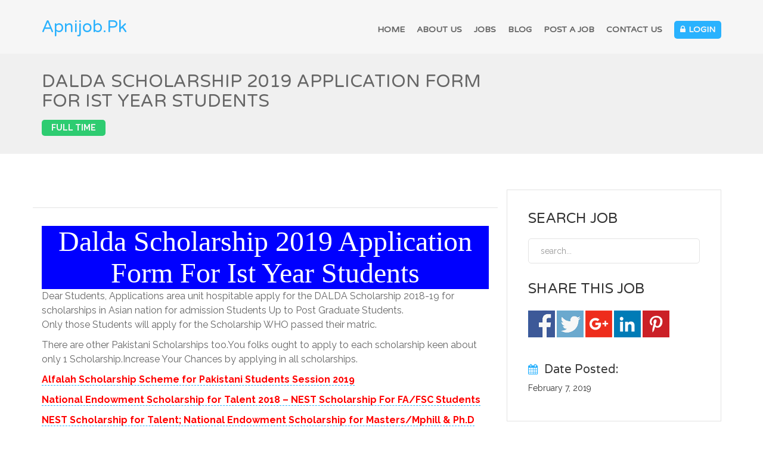

--- FILE ---
content_type: text/html; charset=UTF-8
request_url: https://apnijob.pk/jobs/dalda-scholarship-2019-application-form-ist-year-students/
body_size: 21627
content:
<!DOCTYPE html>
<html lang="en-US">
<head>
	<meta name="fo-verify" content="142e68e8-e079-45fe-8de6-bbea435c1d22">
    <meta charset="UTF-8">
    <!-- Mobile viewport optimized -->
    <meta http-equiv="X-UA-Compatible" content="IE=edge">
    <meta name="viewport" content="width=device-width, initial-scale=1.0,maximum-scale=1.0, user-scalable=no">
    <link rel="shortcut icon" href="https://apnijob.pk/wp-content/themes/fjip/images/favicon.png" type="image/x-icon">
    <link rel="apple-touch-icon-precomposed" href="https://apnijob.pk/wp-content/themes/fjip/images/apple-touch-icon.png">
    <!-- Google Fonts -->
    <link href="https://fonts.googleapis.com/css?family=Raleway:300,400,400i,700,800|Varela+Round" rel="stylesheet">
    <!-- CSS links -->
    <link rel="stylesheet" type="text/css" href="https://apnijob.pk/wp-content/themes/fjip/css/bootstrap.min.css">
    <link rel="stylesheet" type="text/css" href="https://apnijob.pk/wp-content/themes/fjip/css/font-awesome.min.css">
    <link rel="stylesheet" type="text/css" href="https://apnijob.pk/wp-content/themes/fjip/css/owl.carousel.min.css">
    <link rel="stylesheet" type="text/css" href="https://apnijob.pk/wp-content/themes/fjip/css/style.css">
    <link rel="stylesheet" type="text/css" href="https://apnijob.pk/wp-content/themes/fjip/style.css">
    <link rel="stylesheet" type="text/css" href="https://apnijob.pk/wp-content/themes/fjip/css/responsive.css">
    <!-- HTML5 shim and Respond.js for IE8 support of HTML5 elements and media queries -->
    <!-- WARNING: Respond.js doesn't work if you view the page via file:// -->
    <!--[if lt IE 9]>
    <script src="https://apnijob.pk/wp-content/themes/fjip/js/html5shiv.min.js"></script>
    <script src="https://apnijob.pk/wp-content/themes/fjip/js/respond.min.js"></script>
    <![endif]-->
    <title>Dalda Scholarship 2019 Application Form For Ist Year Students &#8211; Apnijob.Pk</title>
<meta name='robots' content='max-image-preview:large' />
<link rel="alternate" type="application/rss+xml" title="Apnijob.Pk &raquo; Feed" href="https://apnijob.pk/feed/" />
<link rel="alternate" type="application/rss+xml" title="Apnijob.Pk &raquo; Comments Feed" href="https://apnijob.pk/comments/feed/" />
<script type="text/javascript">
window._wpemojiSettings = {"baseUrl":"https:\/\/s.w.org\/images\/core\/emoji\/14.0.0\/72x72\/","ext":".png","svgUrl":"https:\/\/s.w.org\/images\/core\/emoji\/14.0.0\/svg\/","svgExt":".svg","source":{"concatemoji":"https:\/\/apnijob.pk\/wp-includes\/js\/wp-emoji-release.min.js?ver=6.2.8"}};
/*! This file is auto-generated */
!function(e,a,t){var n,r,o,i=a.createElement("canvas"),p=i.getContext&&i.getContext("2d");function s(e,t){p.clearRect(0,0,i.width,i.height),p.fillText(e,0,0);e=i.toDataURL();return p.clearRect(0,0,i.width,i.height),p.fillText(t,0,0),e===i.toDataURL()}function c(e){var t=a.createElement("script");t.src=e,t.defer=t.type="text/javascript",a.getElementsByTagName("head")[0].appendChild(t)}for(o=Array("flag","emoji"),t.supports={everything:!0,everythingExceptFlag:!0},r=0;r<o.length;r++)t.supports[o[r]]=function(e){if(p&&p.fillText)switch(p.textBaseline="top",p.font="600 32px Arial",e){case"flag":return s("\ud83c\udff3\ufe0f\u200d\u26a7\ufe0f","\ud83c\udff3\ufe0f\u200b\u26a7\ufe0f")?!1:!s("\ud83c\uddfa\ud83c\uddf3","\ud83c\uddfa\u200b\ud83c\uddf3")&&!s("\ud83c\udff4\udb40\udc67\udb40\udc62\udb40\udc65\udb40\udc6e\udb40\udc67\udb40\udc7f","\ud83c\udff4\u200b\udb40\udc67\u200b\udb40\udc62\u200b\udb40\udc65\u200b\udb40\udc6e\u200b\udb40\udc67\u200b\udb40\udc7f");case"emoji":return!s("\ud83e\udef1\ud83c\udffb\u200d\ud83e\udef2\ud83c\udfff","\ud83e\udef1\ud83c\udffb\u200b\ud83e\udef2\ud83c\udfff")}return!1}(o[r]),t.supports.everything=t.supports.everything&&t.supports[o[r]],"flag"!==o[r]&&(t.supports.everythingExceptFlag=t.supports.everythingExceptFlag&&t.supports[o[r]]);t.supports.everythingExceptFlag=t.supports.everythingExceptFlag&&!t.supports.flag,t.DOMReady=!1,t.readyCallback=function(){t.DOMReady=!0},t.supports.everything||(n=function(){t.readyCallback()},a.addEventListener?(a.addEventListener("DOMContentLoaded",n,!1),e.addEventListener("load",n,!1)):(e.attachEvent("onload",n),a.attachEvent("onreadystatechange",function(){"complete"===a.readyState&&t.readyCallback()})),(e=t.source||{}).concatemoji?c(e.concatemoji):e.wpemoji&&e.twemoji&&(c(e.twemoji),c(e.wpemoji)))}(window,document,window._wpemojiSettings);
</script>
<style type="text/css">
img.wp-smiley,
img.emoji {
	display: inline !important;
	border: none !important;
	box-shadow: none !important;
	height: 1em !important;
	width: 1em !important;
	margin: 0 0.07em !important;
	vertical-align: -0.1em !important;
	background: none !important;
	padding: 0 !important;
}
</style>
	<link rel='stylesheet' id='wp-block-library-css' href='https://apnijob.pk/wp-includes/css/dist/block-library/style.min.css?ver=6.2.8' type='text/css' media='all' />
<link rel='stylesheet' id='classic-theme-styles-css' href='https://apnijob.pk/wp-includes/css/classic-themes.min.css?ver=6.2.8' type='text/css' media='all' />
<style id='global-styles-inline-css' type='text/css'>
body{--wp--preset--color--black: #000000;--wp--preset--color--cyan-bluish-gray: #abb8c3;--wp--preset--color--white: #ffffff;--wp--preset--color--pale-pink: #f78da7;--wp--preset--color--vivid-red: #cf2e2e;--wp--preset--color--luminous-vivid-orange: #ff6900;--wp--preset--color--luminous-vivid-amber: #fcb900;--wp--preset--color--light-green-cyan: #7bdcb5;--wp--preset--color--vivid-green-cyan: #00d084;--wp--preset--color--pale-cyan-blue: #8ed1fc;--wp--preset--color--vivid-cyan-blue: #0693e3;--wp--preset--color--vivid-purple: #9b51e0;--wp--preset--gradient--vivid-cyan-blue-to-vivid-purple: linear-gradient(135deg,rgba(6,147,227,1) 0%,rgb(155,81,224) 100%);--wp--preset--gradient--light-green-cyan-to-vivid-green-cyan: linear-gradient(135deg,rgb(122,220,180) 0%,rgb(0,208,130) 100%);--wp--preset--gradient--luminous-vivid-amber-to-luminous-vivid-orange: linear-gradient(135deg,rgba(252,185,0,1) 0%,rgba(255,105,0,1) 100%);--wp--preset--gradient--luminous-vivid-orange-to-vivid-red: linear-gradient(135deg,rgba(255,105,0,1) 0%,rgb(207,46,46) 100%);--wp--preset--gradient--very-light-gray-to-cyan-bluish-gray: linear-gradient(135deg,rgb(238,238,238) 0%,rgb(169,184,195) 100%);--wp--preset--gradient--cool-to-warm-spectrum: linear-gradient(135deg,rgb(74,234,220) 0%,rgb(151,120,209) 20%,rgb(207,42,186) 40%,rgb(238,44,130) 60%,rgb(251,105,98) 80%,rgb(254,248,76) 100%);--wp--preset--gradient--blush-light-purple: linear-gradient(135deg,rgb(255,206,236) 0%,rgb(152,150,240) 100%);--wp--preset--gradient--blush-bordeaux: linear-gradient(135deg,rgb(254,205,165) 0%,rgb(254,45,45) 50%,rgb(107,0,62) 100%);--wp--preset--gradient--luminous-dusk: linear-gradient(135deg,rgb(255,203,112) 0%,rgb(199,81,192) 50%,rgb(65,88,208) 100%);--wp--preset--gradient--pale-ocean: linear-gradient(135deg,rgb(255,245,203) 0%,rgb(182,227,212) 50%,rgb(51,167,181) 100%);--wp--preset--gradient--electric-grass: linear-gradient(135deg,rgb(202,248,128) 0%,rgb(113,206,126) 100%);--wp--preset--gradient--midnight: linear-gradient(135deg,rgb(2,3,129) 0%,rgb(40,116,252) 100%);--wp--preset--duotone--dark-grayscale: url('#wp-duotone-dark-grayscale');--wp--preset--duotone--grayscale: url('#wp-duotone-grayscale');--wp--preset--duotone--purple-yellow: url('#wp-duotone-purple-yellow');--wp--preset--duotone--blue-red: url('#wp-duotone-blue-red');--wp--preset--duotone--midnight: url('#wp-duotone-midnight');--wp--preset--duotone--magenta-yellow: url('#wp-duotone-magenta-yellow');--wp--preset--duotone--purple-green: url('#wp-duotone-purple-green');--wp--preset--duotone--blue-orange: url('#wp-duotone-blue-orange');--wp--preset--font-size--small: 13px;--wp--preset--font-size--medium: 20px;--wp--preset--font-size--large: 36px;--wp--preset--font-size--x-large: 42px;--wp--preset--spacing--20: 0.44rem;--wp--preset--spacing--30: 0.67rem;--wp--preset--spacing--40: 1rem;--wp--preset--spacing--50: 1.5rem;--wp--preset--spacing--60: 2.25rem;--wp--preset--spacing--70: 3.38rem;--wp--preset--spacing--80: 5.06rem;--wp--preset--shadow--natural: 6px 6px 9px rgba(0, 0, 0, 0.2);--wp--preset--shadow--deep: 12px 12px 50px rgba(0, 0, 0, 0.4);--wp--preset--shadow--sharp: 6px 6px 0px rgba(0, 0, 0, 0.2);--wp--preset--shadow--outlined: 6px 6px 0px -3px rgba(255, 255, 255, 1), 6px 6px rgba(0, 0, 0, 1);--wp--preset--shadow--crisp: 6px 6px 0px rgba(0, 0, 0, 1);}:where(.is-layout-flex){gap: 0.5em;}body .is-layout-flow > .alignleft{float: left;margin-inline-start: 0;margin-inline-end: 2em;}body .is-layout-flow > .alignright{float: right;margin-inline-start: 2em;margin-inline-end: 0;}body .is-layout-flow > .aligncenter{margin-left: auto !important;margin-right: auto !important;}body .is-layout-constrained > .alignleft{float: left;margin-inline-start: 0;margin-inline-end: 2em;}body .is-layout-constrained > .alignright{float: right;margin-inline-start: 2em;margin-inline-end: 0;}body .is-layout-constrained > .aligncenter{margin-left: auto !important;margin-right: auto !important;}body .is-layout-constrained > :where(:not(.alignleft):not(.alignright):not(.alignfull)){max-width: var(--wp--style--global--content-size);margin-left: auto !important;margin-right: auto !important;}body .is-layout-constrained > .alignwide{max-width: var(--wp--style--global--wide-size);}body .is-layout-flex{display: flex;}body .is-layout-flex{flex-wrap: wrap;align-items: center;}body .is-layout-flex > *{margin: 0;}:where(.wp-block-columns.is-layout-flex){gap: 2em;}.has-black-color{color: var(--wp--preset--color--black) !important;}.has-cyan-bluish-gray-color{color: var(--wp--preset--color--cyan-bluish-gray) !important;}.has-white-color{color: var(--wp--preset--color--white) !important;}.has-pale-pink-color{color: var(--wp--preset--color--pale-pink) !important;}.has-vivid-red-color{color: var(--wp--preset--color--vivid-red) !important;}.has-luminous-vivid-orange-color{color: var(--wp--preset--color--luminous-vivid-orange) !important;}.has-luminous-vivid-amber-color{color: var(--wp--preset--color--luminous-vivid-amber) !important;}.has-light-green-cyan-color{color: var(--wp--preset--color--light-green-cyan) !important;}.has-vivid-green-cyan-color{color: var(--wp--preset--color--vivid-green-cyan) !important;}.has-pale-cyan-blue-color{color: var(--wp--preset--color--pale-cyan-blue) !important;}.has-vivid-cyan-blue-color{color: var(--wp--preset--color--vivid-cyan-blue) !important;}.has-vivid-purple-color{color: var(--wp--preset--color--vivid-purple) !important;}.has-black-background-color{background-color: var(--wp--preset--color--black) !important;}.has-cyan-bluish-gray-background-color{background-color: var(--wp--preset--color--cyan-bluish-gray) !important;}.has-white-background-color{background-color: var(--wp--preset--color--white) !important;}.has-pale-pink-background-color{background-color: var(--wp--preset--color--pale-pink) !important;}.has-vivid-red-background-color{background-color: var(--wp--preset--color--vivid-red) !important;}.has-luminous-vivid-orange-background-color{background-color: var(--wp--preset--color--luminous-vivid-orange) !important;}.has-luminous-vivid-amber-background-color{background-color: var(--wp--preset--color--luminous-vivid-amber) !important;}.has-light-green-cyan-background-color{background-color: var(--wp--preset--color--light-green-cyan) !important;}.has-vivid-green-cyan-background-color{background-color: var(--wp--preset--color--vivid-green-cyan) !important;}.has-pale-cyan-blue-background-color{background-color: var(--wp--preset--color--pale-cyan-blue) !important;}.has-vivid-cyan-blue-background-color{background-color: var(--wp--preset--color--vivid-cyan-blue) !important;}.has-vivid-purple-background-color{background-color: var(--wp--preset--color--vivid-purple) !important;}.has-black-border-color{border-color: var(--wp--preset--color--black) !important;}.has-cyan-bluish-gray-border-color{border-color: var(--wp--preset--color--cyan-bluish-gray) !important;}.has-white-border-color{border-color: var(--wp--preset--color--white) !important;}.has-pale-pink-border-color{border-color: var(--wp--preset--color--pale-pink) !important;}.has-vivid-red-border-color{border-color: var(--wp--preset--color--vivid-red) !important;}.has-luminous-vivid-orange-border-color{border-color: var(--wp--preset--color--luminous-vivid-orange) !important;}.has-luminous-vivid-amber-border-color{border-color: var(--wp--preset--color--luminous-vivid-amber) !important;}.has-light-green-cyan-border-color{border-color: var(--wp--preset--color--light-green-cyan) !important;}.has-vivid-green-cyan-border-color{border-color: var(--wp--preset--color--vivid-green-cyan) !important;}.has-pale-cyan-blue-border-color{border-color: var(--wp--preset--color--pale-cyan-blue) !important;}.has-vivid-cyan-blue-border-color{border-color: var(--wp--preset--color--vivid-cyan-blue) !important;}.has-vivid-purple-border-color{border-color: var(--wp--preset--color--vivid-purple) !important;}.has-vivid-cyan-blue-to-vivid-purple-gradient-background{background: var(--wp--preset--gradient--vivid-cyan-blue-to-vivid-purple) !important;}.has-light-green-cyan-to-vivid-green-cyan-gradient-background{background: var(--wp--preset--gradient--light-green-cyan-to-vivid-green-cyan) !important;}.has-luminous-vivid-amber-to-luminous-vivid-orange-gradient-background{background: var(--wp--preset--gradient--luminous-vivid-amber-to-luminous-vivid-orange) !important;}.has-luminous-vivid-orange-to-vivid-red-gradient-background{background: var(--wp--preset--gradient--luminous-vivid-orange-to-vivid-red) !important;}.has-very-light-gray-to-cyan-bluish-gray-gradient-background{background: var(--wp--preset--gradient--very-light-gray-to-cyan-bluish-gray) !important;}.has-cool-to-warm-spectrum-gradient-background{background: var(--wp--preset--gradient--cool-to-warm-spectrum) !important;}.has-blush-light-purple-gradient-background{background: var(--wp--preset--gradient--blush-light-purple) !important;}.has-blush-bordeaux-gradient-background{background: var(--wp--preset--gradient--blush-bordeaux) !important;}.has-luminous-dusk-gradient-background{background: var(--wp--preset--gradient--luminous-dusk) !important;}.has-pale-ocean-gradient-background{background: var(--wp--preset--gradient--pale-ocean) !important;}.has-electric-grass-gradient-background{background: var(--wp--preset--gradient--electric-grass) !important;}.has-midnight-gradient-background{background: var(--wp--preset--gradient--midnight) !important;}.has-small-font-size{font-size: var(--wp--preset--font-size--small) !important;}.has-medium-font-size{font-size: var(--wp--preset--font-size--medium) !important;}.has-large-font-size{font-size: var(--wp--preset--font-size--large) !important;}.has-x-large-font-size{font-size: var(--wp--preset--font-size--x-large) !important;}
.wp-block-navigation a:where(:not(.wp-element-button)){color: inherit;}
:where(.wp-block-columns.is-layout-flex){gap: 2em;}
.wp-block-pullquote{font-size: 1.5em;line-height: 1.6;}
</style>
<link rel='stylesheet' id='contact-form-7-css' href='https://apnijob.pk/wp-content/plugins/contact-form-7/includes/css/styles.css?ver=5.7.4' type='text/css' media='all' />
<link rel='stylesheet' id='linkpreview-css' href='https://apnijob.pk/wp-content/plugins/jet/css/style.css?ver=6.2.8' type='text/css' media='all' />
<link rel='stylesheet' id='recent-posts-widget-with-thumbnails-public-style-css' href='https://apnijob.pk/wp-content/plugins/recent-posts-widget-with-thumbnails/public.css?ver=7.1.1' type='text/css' media='all' />
<link rel='stylesheet' id='forget-about-shortcode-buttons-css' href='https://apnijob.pk/wp-content/plugins/forget-about-shortcode-buttons/public/css/button-styles.css?ver=2.1.3' type='text/css' media='all' />
<link rel='stylesheet' id='wp-social-sharing-css' href='https://apnijob.pk/wp-content/plugins/wp-social-sharing/static/socialshare.css?ver=1.6' type='text/css' media='all' />
<link rel='stylesheet' id='wppb_stylesheet-css' href='https://apnijob.pk/wp-content/plugins/profile-builder/assets/css/style-front-end.css?ver=3.9.2' type='text/css' media='all' />
<link rel="https://api.w.org/" href="https://apnijob.pk/wp-json/" /><link rel="EditURI" type="application/rsd+xml" title="RSD" href="https://apnijob.pk/xmlrpc.php?rsd" />
<link rel="wlwmanifest" type="application/wlwmanifest+xml" href="https://apnijob.pk/wp-includes/wlwmanifest.xml" />
<meta name="generator" content="WordPress 6.2.8" />
<link rel="canonical" href="https://apnijob.pk/jobs/dalda-scholarship-2019-application-form-ist-year-students/" />
<link rel='shortlink' href='https://apnijob.pk/?p=5541' />
<link rel="alternate" type="application/json+oembed" href="https://apnijob.pk/wp-json/oembed/1.0/embed?url=https%3A%2F%2Fapnijob.pk%2Fjobs%2Fdalda-scholarship-2019-application-form-ist-year-students%2F" />
<link rel="alternate" type="text/xml+oembed" href="https://apnijob.pk/wp-json/oembed/1.0/embed?url=https%3A%2F%2Fapnijob.pk%2Fjobs%2Fdalda-scholarship-2019-application-form-ist-year-students%2F&#038;format=xml" />
	<script type="text/javascript" >
	jQuery(document).ready(function($) {
		jQuery('[data-button="LinkPreview"]').tooltipster({
			contentAsHTML: true,
			content: '<img src="https://apnijob.pk/wp-content/plugins/jet/images/loading.gif" class="lp-loading">',
			theme: 'tooltipster-shadow',
			position: 'bottom',
			maxWidth: 400,
			functionBefore: function(origin, continueTooltip) {
				continueTooltip();
				var link_href=$(this).data('link')
				if (origin.data('ajax') !== 'cached') {
					jQuery.ajax({
						type: 'POST',
						url: 'https://apnijob.pk/wp-admin/admin-ajax.php',
						data: {
							action 	: 'linkpreview',
							link	: link_href
						},
						success: function(data) {
							origin.tooltipster('content', data).data('ajax', 'cached');
						}
					});
				}
			}
		});
	});
	</script> 
	<script type="text/javascript">var daim_ajax_url = "https://apnijob.pk/wp-admin/admin-ajax.php";var daim_nonce = "37e6e4cf03";</script><!-- Global site tag (gtag.js) - Google Analytics -->
<script async src="https://www.googletagmanager.com/gtag/js?id=UA-98630539-1"></script>
<script>
  window.dataLayer = window.dataLayer || [];
  function gtag(){dataLayer.push(arguments);}
  gtag('js', new Date());

  gtag('config', 'UA-98630539-1');
</script>
<meta name="google-site-verification" content="6DUMBrSTo1dKrUooB_Wwu0mTTpRE-3iYbl7HqRqxS0w" />



<script async src="//pagead2.googlesyndication.com/pagead/js/adsbygoogle.js"></script><link rel="icon" href="https://apnijob.pk/wp-content/uploads/2017/12/cropped-lOGO.1jpg-32x32.png" sizes="32x32" />
<link rel="icon" href="https://apnijob.pk/wp-content/uploads/2017/12/cropped-lOGO.1jpg-192x192.png" sizes="192x192" />
<link rel="apple-touch-icon" href="https://apnijob.pk/wp-content/uploads/2017/12/cropped-lOGO.1jpg-180x180.png" />
<meta name="msapplication-TileImage" content="https://apnijob.pk/wp-content/uploads/2017/12/cropped-lOGO.1jpg-270x270.png" />
</head>
<body class="jobs-template-default single single-jobs postid-5541" data-directory="https://apnijob.pk/wp-content/themes/fjip">

<!-- =============== Start of Header 1 Navigation =============== -->
<header class="header1">
    <nav class="navbar navbar-default navbar-static-top fluid_header centered">
        <div class="container">
            <!-- Logo -->
            <div class="col-md-3 col-sm-6 col-xs-8 nopadding">
                <a class="navbar-brand nomargin" href="https://apnijob.pk/">
                    <h4>Apnijob.Pk</h4>
                </a>
                <!-- INSERT YOUR LOGO HERE -->
            </div>

            <!-- ======== Start of Main Menu ======== -->
            <div class="col-md-9 col-sm-6 col-xs-4 nopadding">
                <div class="navbar-header page-scroll">
                    <button type="button" class="navbar-toggle toggle-menu menu-right push-body" data-toggle="collapse" data-target="#main-nav" aria-expanded="false">
                        <span class="sr-only">Toggle navigation</span>
                        <span class="icon-bar"></span>
                        <span class="icon-bar"></span>
                        <span class="icon-bar"></span>
                    </button>
                </div>

                <!-- Start of Main Nav -->
                <div class="collapse navbar-collapse cbp-spmenu cbp-spmenu-vertical cbp-spmenu-right" id="main-nav">
                    <ul class="nav navbar-nav pull-right">
						                        <!-- Mobile Menu Title -->
                        <li class="mobile-title">
                            <h4>Main menu</h4></li>

                        <li id="menu-item-147" class="menu-item menu-item-type-post_type menu-item-object-page menu-item-home menu-item-147"><a href="https://apnijob.pk/">Home</a></li>
<li id="menu-item-148" class="menu-item menu-item-type-post_type menu-item-object-page menu-item-148"><a href="https://apnijob.pk/about-us/">About Us</a></li>
<li id="menu-item-152" class="menu-item menu-item-type-custom menu-item-object-custom menu-item-152"><a href="https://apnijob.pk/jobs/">Jobs</a></li>
<li id="menu-item-4372" class="menu-item menu-item-type-taxonomy menu-item-object-category menu-item-4372"><a href="https://apnijob.pk/category/blog/">Blog</a></li>
<li id="menu-item-150" class="menu-item menu-item-type-post_type menu-item-object-page menu-item-150"><a href="https://apnijob.pk/post-a-job/">Post a Job</a></li>
<li id="menu-item-149" class="menu-item menu-item-type-post_type menu-item-object-page menu-item-149"><a href="https://apnijob.pk/contact-us/">Contact Us</a></li>
                        <li class="menu-item login-btn">
                        	                            	<a href="https://apnijob.pk/login/"><i class="fa fa-lock"></i>Login</a>
                                                    	
                        </li>
                    </ul>
                </div>
                <!-- End of Main Nav -->
            </div>
            <!-- ======== End of Main Menu ======== -->

        </div>
    </nav>
</header>
<!-- =============== End of Header 1 Navigation =============== -->

<section class="job-header ptb30">
    <div class="container">
        <!-- Start of Row -->
        <div class="row">
            <div class="col-md-8 col-xs-12">
                <h3>Dalda Scholarship 2019 Application Form For Ist Year Students</h3>
                                <button class="btn btn-green btn-small btn-effect mt15">Full Time</button>
            </div>
            <div class="col-md-4 col-xs-12 clearfix ta-right">
            	            </div>
        </div>
        <!-- End of Row -->
    </div>
</section>
<section class="ptb80" id="job-page" style="padding-top:60px;">
    <div class="container">
        <!-- Start of Row -->
        <div class="row">
        	            <!-- ===== Start of Job Details ===== -->
            <div class="col-md-8 col-xs-12">
                <!-- Start of Company Info -->
                <div class="row company-info">
                                        <!-- Job Company Info -->
                                    </div>
                <!-- End of Company Info -->
                <!-- Start of Job Details -->
                <div class="row job-details mt_40">
                    <div class="col-md-12">
                        <!-- Div wrapper -->
                        <!DOCTYPE html PUBLIC "-//W3C//DTD HTML 4.0 Transitional//EN" "http://www.w3.org/TR/REC-html40/loose.dtd">
<html><body><h1 style="color: #ffffff; background-color: #0000ff; text-align: center;"><span style="font-size: 36pt; font-family: 'Times New Roman', Times;">Dalda Scholarship 2019 Application Form For Ist Year Students</span></h1>
<p>Dear Students, Applications area unit hospitable apply for the DALDA Scholarship 2018-19 for scholarships in Asian nation for admission Students Up to Post Graduate Students.<br>
Only those Students will apply for the Scholarship WHO passed their matric.</p>
<p>There are other Pakistani Scholarships too.You folks ought to apply to each scholarship keen about only 1 Scholarship.Increase Your Chances by applying in all scholarships.</p>
<p><a href="https://apnijob.pk" data-link="https://apnijob.pk" data-button="LinkPreview" id="1"><strong><span style="color: #ff0000;">Alfalah Scholarship Scheme for Pakistani Students Session 2019</span></strong></a></p>
<p><a href="https://apnijob.pk" data-link="https://apnijob.pk" data-button="LinkPreview" id="2"><strong><span style="color: #ff0000;">National Endowment Scholarship for Talent 2018 – NEST Scholarship For FA/FSC Students</span></strong></a></p>
<p><a href="https://apnijob.pk" data-link="https://apnijob.pk" data-button="LinkPreview" id="3"><strong><span style="color: #ff0000;">NEST Scholarship for Talent; National Endowment Scholarship for Masters/Mphill & Ph.D</span></strong></a></p>
<p><img decoding="async" class="alignnone wp-image-5543 zoooom" src="https://apnijob.pk/wp-content/uploads/2019/02/DALDA-Scholarship-2019-19-for-1st-Year-Students-in-Pakistan-300x138.png" alt="DALDA-Scholarship-2019-19-for-1st-Year-Students-in-Pakistan" width="713" height="328" srcset="https://apnijob.pk/wp-content/uploads/2019/02/DALDA-Scholarship-2019-19-for-1st-Year-Students-in-Pakistan-300x138.png 300w, https://apnijob.pk/wp-content/uploads/2019/02/DALDA-Scholarship-2019-19-for-1st-Year-Students-in-Pakistan.png 640w" sizes="(max-width: 713px) 100vw, 713px"></p>
<p>For Your easiness i have wrote all the information. So, You can Read Carefully.<br>
DALDA Foundation Scholarship is inviting Candidates from everywhere Asian nation WHO desires to continue their studies once matric. They can get scholarship from first Year, 2d Year & Up to Post Graduate.</p>
<p>You can transfer the shape Given below at the tip of the post, otherwise you may get the forms from any Asian nation Board of Intermediate .</p>
<p><strong><span style="font-size: 24px; color: #0000ff;">DALDA Scholarship 2019 Details</span></strong></p>
<p>Students WHO are becoming associate degree education in Government faculties will Apply for this Scholarship.</p>
<p>Students WHO are becoming FREE education privately faculties will Apply for this Scholarship.</p>
<p>Students WHO area unit in first Year, they are eligible for Scholarship.</p>
<p><strong><span style="font-size: 24px; color: #0000ff;">Eligibility Criteria</span></strong></p>
<p>Students WHO area unit in first Year of Pre Engineering, Pre Medical, General Science, Arts, Commerce, Home Economics, DAE, ICS they can apply for the Scholarship.</p>
<p><span style="color: #0000ff;"><strong><span style="font-size: 24px;">Students ought to be Asian nationi voters & from everywhere Pakistan will apply.</span></strong></span></p>
<p>Age Should not be More than 17 Years.<br>
Students should have their Matric Results.<br>
The student can be from Any Board.<br>
How to Apply for DALDA Scholarship 2018<br>
You can transfer the appliance type From DALDA web site.<br>
The Link of the appliance type is additionally given below.</p>
<p>You can transfer the shape, fill the form, attach the necessary documents & Email Your form at daldascholarships@yahoo.com</p>
<p>For More information, You can call at 03138894447<br>
You can conjointly get the appliance Forms from any Board & then you’ll fill  & Send Your form through traveler at P.O.</p>
<p><strong><span style="color: #ff0000; font-size: 20px;">BOX NO. 17654 Gulshan e Iqbal Near NIPA, Karachi.</span></strong></p>
<p>Also, Check APWA geographic region advantage Scholarship 2019– All Asian nation ladies Association</p>
<p>Download DALDA Scholarship 2019 Form given below.</p>
<h3 style="text-align: center;"><a href="http://www.dalda.foundation/images/posters/form.pdf"><span style="font-size: 32px; color: #ff0000;"><strong>DALDA Scholarship FORM</strong></span></a></h3>
<p> </p>
</body></html>
                                                						
                        <!-- Div wrapper -->
                                                    <div class="_feature-img mt40">
                                <img width="640" height="295" src="https://apnijob.pk/wp-content/uploads/2019/02/DALDA-Scholarship-2019-19-for-1st-Year-Students-in-Pakistan.png" class="attachment-post-thumbnail size-post-thumbnail wp-post-image" alt="DALDA-Scholarship-2019-19-for-1st-Year-Students-in-Pakistan" decoding="async" loading="lazy" srcset="https://apnijob.pk/wp-content/uploads/2019/02/DALDA-Scholarship-2019-19-for-1st-Year-Students-in-Pakistan.png 640w, https://apnijob.pk/wp-content/uploads/2019/02/DALDA-Scholarship-2019-19-for-1st-Year-Students-in-Pakistan-300x138.png 300w" sizes="(max-width: 640px) 100vw, 640px" />                            </div>
                                            </div>
                </div>
                <!-- End of Job Details -->
            </div>
            <!-- ===== End of Job Details ===== -->
            <!-- ===== Start of Job Sidebar ===== -->
            <div class="col-md-4 col-xs-12">
                <!-- Start of Job Sidebar -->
                <div class="job-sidebar">
                	<h4 class="uppercase">Search job</h4>
                	<div class="mb30 mt20">
                    	<form role="search" method="get" class="search-form" action="https://apnijob.pk/">
	<input type="text" class="form-control" value="" name="s" placeholder="search...">
			<input type="hidden" name="post_type" value="jobs">
	</form>                    </div>
                    <h4 class="uppercase">share this job</h4>
                    <!-- Start of Social Media ul -->
                    <div class="mt20">
                        		<div class="social-sharing ss-social-sharing">
				        <a onclick="return ss_plugin_loadpopup_js(this);" rel="external nofollow" class="ss-button-facebook" href="http://www.facebook.com/sharer/sharer.php?u=https%3A%2F%2Fapnijob.pk%2Fjobs%2Fdalda-scholarship-2019-application-form-ist-year-students%2F" target="_blank" >Share on Facebook</a><a onclick="return ss_plugin_loadpopup_js(this);" rel="external nofollow" class="ss-button-twitter" href="http://twitter.com/intent/tweet/?text=Dalda+Scholarship+2019+Application+Form+For+Ist+Year+Students&url=https%3A%2F%2Fapnijob.pk%2Fjobs%2Fdalda-scholarship-2019-application-form-ist-year-students%2F" target="_blank">Share on Twitter </a><a onclick="return ss_plugin_loadpopup_js(this);" rel="external nofollow" class="ss-button-googleplus" href="https://plus.google.com/share?url=https%3A%2F%2Fapnijob.pk%2Fjobs%2Fdalda-scholarship-2019-application-form-ist-year-students%2F" target="_blank" >Share on Google+</a><a onclick="return ss_plugin_loadpopup_js(this);" rel="external nofollow" class="ss-button-linkedin" href="http://www.linkedin.com/shareArticle?mini=true&url=https%3A%2F%2Fapnijob.pk%2Fjobs%2Fdalda-scholarship-2019-application-form-ist-year-students%2F&title=Dalda+Scholarship+2019+Application+Form+For+Ist+Year+Students" target="_blank" >Share on Linkedin</a><a onclick="return ss_plugin_loadpopup_js(this);" rel="external nofollow" class="ss-button-pinterest" href="http://pinterest.com/pin/create/button/?url=https%3A%2F%2Fapnijob.pk%2Fjobs%2Fdalda-scholarship-2019-application-form-ist-year-students%2F&media=https%3A%2F%2Fapnijob.pk%2Fwp-content%2Fuploads%2F2019%2F02%2FDALDA-Scholarship-2019-19-for-1st-Year-Students-in-Pakistan-300x138.png&description=Dalda+Scholarship+2019+Application+Form+For+Ist+Year+Students" target="_blank" >Share on Pinterest</a>	        	    </div>
	                        </div>
                    <!-- End of Social Media ul -->
                    <ul class="job-overview nopadding mt40">
                        <li>
                            <h5><i class="fa fa-calendar"></i> Date Posted:</h5>
                            <span>February 7, 2019</span>
                        </li>
                                            </ul>
                                    </div>
                <!-- Start of Job Sidebar -->
				
            </div>
            <!-- ===== End of Job Sidebar ===== -->
        </div>
        <!-- End of Row -->
        <!-- Start of Row -->
        <div class="row mt80">
            <div class="col-md-12">
                <h2 class="capitalize pb40">related jobs</h2>
                                <!-- Start of Owl Slider -->
                <div class="owl-carousel related-jobs">
                                            <div class="item">
                            <a href="https://apnijob.pk/jobs/kpogcl-jobs-khyber-pakhtunkhwa-oil-gas-company-limited-hiring-staff/">
                                <h5>KPOGCL Jobs Khyber Pakhtunkhwa Oil &#038; Gas Company Limited hiring staff</h5>
                            </a>
                            <a href="https://apnijob.pk/jobs/kpogcl-jobs-khyber-pakhtunkhwa-oil-gas-company-limited-hiring-staff/" class="btn btn-green btn-small btn-effect mt15">Full Time</a>
                                                    </div>
                                            <div class="item">
                            <a href="https://apnijob.pk/jobs/pharmacist-jobs-herbal-laboratory-jobs-lahore/">
                                <h5>Pharmacist Jobs &#8211; Herbal Laboratory Jobs in in Lahore</h5>
                            </a>
                            <a href="https://apnijob.pk/jobs/pharmacist-jobs-herbal-laboratory-jobs-lahore/" class="btn btn-green btn-small btn-effect mt15">Full Time</a>
                                                    </div>
                                            <div class="item">
                            <a href="https://apnijob.pk/jobs/accounts-manager-jobs-pharmaceutical-company-hiring-for-headoffice/">
                                <h5>Accounts Manager Jobs &#8211; Pharmaceutical company hiring for Headoffice</h5>
                            </a>
                            <a href="https://apnijob.pk/jobs/accounts-manager-jobs-pharmaceutical-company-hiring-for-headoffice/" class="btn btn-green btn-small btn-effect mt15">Full Time</a>
                                                    </div>
                                            <div class="item">
                            <a href="https://apnijob.pk/jobs/university-balochistan-quetta-jobs-2018/">
                                <h5>University of Balochistan Quetta Jobs 2018</h5>
                            </a>
                            <a href="https://apnijob.pk/jobs/university-balochistan-quetta-jobs-2018/" class="btn btn-green btn-small btn-effect mt15">Full Time</a>
                                                    </div>
                                            <div class="item">
                            <a href="https://apnijob.pk/jobs/jobs-lahore-visigma-apparel-network-hiring-staff/">
                                <h5>Jobs in Lahore &#8211; VISigma Apparel Network hiring Staff</h5>
                            </a>
                            <a href="https://apnijob.pk/jobs/jobs-lahore-visigma-apparel-network-hiring-staff/" class="btn btn-green btn-small btn-effect mt15">Full Time</a>
                                                    </div>
                                            <div class="item">
                            <a href="https://apnijob.pk/jobs/azad-kashmir-small-industries-corporation-muzaffarabad-jobs-2018/">
                                <h5>Azad Kashmir Small Industries Corporation Muzaffarabad Jobs 2018</h5>
                            </a>
                            <a href="https://apnijob.pk/jobs/azad-kashmir-small-industries-corporation-muzaffarabad-jobs-2018/" class="btn btn-green btn-small btn-effect mt15">Full Time</a>
                                                            <h5 class="pt40 pb10"><i class="fa fa-money"></i> Salary:</h5>
                                <h5>40,000 to 200,000</h5>
                                                    </div>
                                            <div class="item">
                            <a href="https://apnijob.pk/jobs/pakistan-ordnance-factories-pof-board-wah-cantt-jobs-2018/">
                                <h5>Pakistan Ordnance Factories POF Board Wah Cantt Jobs 2018</h5>
                            </a>
                            <a href="https://apnijob.pk/jobs/pakistan-ordnance-factories-pof-board-wah-cantt-jobs-2018/" class="btn btn-green btn-small btn-effect mt15">Full Time</a>
                                                    </div>
                                            <div class="item">
                            <a href="https://apnijob.pk/jobs/the-university-of-lahore-jobs-2018/">
                                <h5>The University of Lahore Jobs 2018</h5>
                            </a>
                            <a href="https://apnijob.pk/jobs/the-university-of-lahore-jobs-2018/" class="btn btn-green btn-small btn-effect mt15">Full Time</a>
                                                    </div>
                                            <div class="item">
                            <a href="https://apnijob.pk/jobs/national-logistics-cell-nlc-jobs-application-form-download/">
                                <h5>National Logistics Cell NLC Jobs Application Form Download</h5>
                            </a>
                            <a href="https://apnijob.pk/jobs/national-logistics-cell-nlc-jobs-application-form-download/" class="btn btn-green btn-small btn-effect mt15">Full Time</a>
                                                    </div>
                                            <div class="item">
                            <a href="https://apnijob.pk/jobs/federal-government-jobs-educational-institutions-kharian-cantt-jobs-2018/">
                                <h5>Federal Government Jobs Educational Institutions Kharian Cantt Jobs 2018</h5>
                            </a>
                            <a href="https://apnijob.pk/jobs/federal-government-jobs-educational-institutions-kharian-cantt-jobs-2018/" class="btn btn-green btn-small btn-effect mt15">Full Time</a>
                                                    </div>
                                    </div>
                <!-- End of Owl Slider -->
            </div>
        </div>
        <!-- End of Row -->
    </div>
</section>
<section class="get-started ptb40">
    <div class="container">
        <div class="row">
                            <div class="col-md-10 col-sm-9 col-xs-12">
                    <h3 class="text-white">For getting dream job the most important factor is CV design</h3>
                </div>
                            <div class="col-md-2 col-sm-3 col-xs-12">
                    <a href="https://apnijob.pk/jobs/design-cv-getting-job-quickly/" target="_blank" class="btn btn-purple btn-effect">Learn More</a>
                </div>
                    </div>
    </div>
</section>
<!-- =============== Start of Footer 1 =============== -->
<footer class="footer1">
    <!-- ===== Start of Footer Information & Links Section ===== -->
    <div class="footer-info ptb80">
        <div class="container">
            <!-- 1st Footer Column -->
            <div class="col-md-4 footer-about">
                <!-- Your Logo Here -->
                <h3>Apnijob.Pk</h3>
                <!-- Small Description -->
                <p>We provide Jobs from all major Newspapers (i.e. Jang, Nawai-e-waqat, Express, Dawn, The News etc.) and other direct sources. The basic reason behind this is to provide valuable Jobs at one place to all Job seekers. As people have no time to read all newspapers and find suitable Job for them.</p>            </div>
            <!-- 2nd Footer Column -->
            <div class="col-md-4 footer-links">
                                    <h3>Useful Links</h3>
                                <!-- Links -->
                <ul class="nopadding">
                    <li id="menu-item-155" class="menu-item menu-item-type-post_type menu-item-object-page menu-item-home menu-item-155"><a href="https://apnijob.pk/"><i class="fa fa-angle-double-right"></i>Home</a></li>
<li id="menu-item-154" class="menu-item menu-item-type-post_type menu-item-object-page menu-item-154"><a href="https://apnijob.pk/job-category/"><i class="fa fa-angle-double-right"></i>Job Categories</a></li>
<li id="menu-item-157" class="menu-item menu-item-type-post_type menu-item-object-page menu-item-157"><a href="https://apnijob.pk/register/"><i class="fa fa-angle-double-right"></i>Register</a></li>
<li id="menu-item-156" class="menu-item menu-item-type-post_type menu-item-object-page menu-item-156"><a href="https://apnijob.pk/recover-password/"><i class="fa fa-angle-double-right"></i>Recover Password</a></li>
<li id="menu-item-158" class="menu-item menu-item-type-post_type menu-item-object-page menu-item-158"><a href="https://apnijob.pk/contact-us/"><i class="fa fa-angle-double-right"></i>Contact Us</a></li>
                </ul>
            </div>
            <!-- 4th Footer Column -->
            <div class="col-md-4 footer-newsletter">
                                    <h3>Newsletter</h3>
                <p>Subscribe here for latest jobs alerts. Accounts, finance, supply chain and for all other jobs please subscribe to newsletter</p>                <!-- Subscribe Form -->
                <div class="form-inline mailchimp mtb30">
                    [mailpoet_form id="1"]                </div>
            </div>
        </div>
    </div>
    <!-- ===== End of Footer Information & Links Section ===== -->
            <!-- ===== Start of Footer Copyright Section ===== -->
        <div class="copyright ptb20">
            <div class="container">
                <div class="col-md-12 text-center">
                    <span>Copyright © <a href="#">Apnijob.Pk</a>. All Rights Reserved</span>
                </div>
            </div>
        </div>
        <!-- ===== End of Footer Copyright Section ===== -->
    </footer>
<!-- =============== End of Footer 1 =============== -->
<!-- ===== Start of Back to Top Button ===== -->
<a href="#" class="back-top"><i class="fa fa-chevron-up"></i></a>
<!-- ===== End of Back to Top Button ===== -->
<!-- ===== All Javascript at the bottom of the page for faster page loading ===== -->
<script src="https://apnijob.pk/wp-content/themes/fjip/js/jquery-3.1.1.min.js"></script>
<script src="https://apnijob.pk/wp-content/themes/fjip/js/bootstrap.min.js"></script>
<script src="https://apnijob.pk/wp-content/themes/fjip/js/bootstrap-select.min.js"></script>
<script src="https://apnijob.pk/wp-content/themes/fjip/js/swiper.min.js"></script>
<script src="https://apnijob.pk/wp-content/themes/fjip/js/jquery.inview.min.js"></script>
<script src="https://apnijob.pk/wp-content/themes/fjip/js/jquery.magnific-popup.min.js"></script>
<script src="https://apnijob.pk/wp-content/themes/fjip/js/jquery-ui.min.js"></script>
<script src="https://apnijob.pk/wp-content/themes/fjip/js/owl.carousel.min.js"></script>
<script src="https://apnijob.pk/wp-content/themes/fjip/js/tinymce/tinymce.min.js"></script>
<script src="https://apnijob.pk/wp-content/themes/fjip/js/custom.js"></script>
<link rel='stylesheet' id='tooltipster-css' href='https://apnijob.pk/wp-content/plugins/jet/js/tooltipster/css/tooltipster.css?ver=6.2.8' type='text/css' media='all' />
<link rel='stylesheet' id='tooltipster-shadow-css' href='https://apnijob.pk/wp-content/plugins/jet/js/tooltipster/css/themes/tooltipster-shadow.css?ver=6.2.8' type='text/css' media='all' />
<link rel='stylesheet' id='pms-dc-style-front-end-css' href='https://apnijob.pk/wp-content/plugins/paid-member-subscriptions/includes/features/discount-codes/assets/css/style-front-end.css?ver=6.2.8' type='text/css' media='all' />
<link rel='stylesheet' id='pms-style-front-end-css' href='https://apnijob.pk/wp-content/plugins/paid-member-subscriptions/assets/css/style-front-end.css?ver=2.8.7' type='text/css' media='all' />
<script type='text/javascript' src='https://apnijob.pk/wp-content/plugins/contact-form-7/includes/swv/js/index.js?ver=5.7.4' id='swv-js'></script>
<script type='text/javascript' id='contact-form-7-js-extra'>
/* <![CDATA[ */
var wpcf7 = {"api":{"root":"https:\/\/apnijob.pk\/wp-json\/","namespace":"contact-form-7\/v1"}};
/* ]]> */
</script>
<script type='text/javascript' src='https://apnijob.pk/wp-content/plugins/contact-form-7/includes/js/index.js?ver=5.7.4' id='contact-form-7-js'></script>
<script type='text/javascript' src='https://apnijob.pk/wp-content/plugins/interlinks-manager/public/assets/js/track-internal-links.js?ver=1.18' id='daim-track-internal-links-js'></script>
<script type='text/javascript' src='https://apnijob.pk/wp-content/plugins/wp-social-sharing/static/socialshare.js?ver=1.6' id='wp-social-sharing-js'></script>
<script type='text/javascript' src='https://apnijob.pk/wp-includes/js/jquery/jquery.min.js?ver=3.6.4' id='jquery-core-js'></script>
<script type='text/javascript' src='https://apnijob.pk/wp-includes/js/jquery/jquery-migrate.min.js?ver=3.4.0' id='jquery-migrate-js'></script>
<script type='text/javascript' src='https://apnijob.pk/wp-content/plugins/jet/js/tooltipster/js/jquery.tooltipster.min.js?ver=v3.3.0' id='tooltipster-js'></script>
<script type='text/javascript' id='pms-frontend-discount-code-js-js-extra'>
/* <![CDATA[ */
var pms_discount_object = {"ajax_url":"https:\/\/apnijob.pk\/wp-admin\/admin-ajax.php","discounted_subscriptions":"{}"};
/* ]]> */
</script>
<script type='text/javascript' src='https://apnijob.pk/wp-content/plugins/paid-member-subscriptions/includes/features/discount-codes/assets/js/frontend-discount-code.js?ver=2.8.7' id='pms-frontend-discount-code-js-js'></script>
<script type='text/javascript' id='pms-front-end-js-extra'>
/* <![CDATA[ */
var pmsGdpr = {"delete_url":"https:\/\/apnijob.pk?pms_user=0&pms_action=pms_delete_user&pms_nonce=85ab2b83bb","delete_text":"Type DELETE to confirm deleting your account and all data associated with it:","delete_error_text":"You did not type DELETE. Try again!"};
var PMS_States = {"HK":{"HONG KONG":"Hong Kong Island","KOWLOON":"Kowloon","NEW TERRITORIES":"New Territories"},"ID":{"AC":"Daerah Istimewa Aceh","SU":"Sumatera Utara","SB":"Sumatera Barat","RI":"Riau","KR":"Kepulauan Riau","JA":"Jambi","SS":"Sumatera Selatan","BB":"Bangka Belitung","BE":"Bengkulu","LA":"Lampung","JK":"DKI Jakarta","JB":"Jawa Barat","BT":"Banten","JT":"Jawa Tengah","JI":"Jawa Timur","YO":"Daerah Istimewa Yogyakarta","BA":"Bali","NB":"Nusa Tenggara Barat","NT":"Nusa Tenggara Timur","KB":"Kalimantan Barat","KT":"Kalimantan Tengah","KI":"Kalimantan Timur","KS":"Kalimantan Selatan","KU":"Kalimantan Utara","SA":"Sulawesi Utara","ST":"Sulawesi Tengah","SG":"Sulawesi Tenggara","SR":"Sulawesi Barat","SN":"Sulawesi Selatan","GO":"Gorontalo","MA":"Maluku","MU":"Maluku Utara","PA":"Papua","PB":"Papua Barat"},"NZ":{"NL":"Northland","AK":"Auckland","WA":"Waikato","BP":"Bay of Plenty","TK":"Taranaki","GI":"Gisborne","HB":"Hawke&rsquo;s Bay","MW":"Manawatu-Wanganui","WE":"Wellington","NS":"Nelson","MB":"Marlborough","TM":"Tasman","WC":"West Coast","CT":"Canterbury","OT":"Otago","SL":"Southland"},"HU":{"BK":"B\u00e1cs-Kiskun","BE":"B\u00e9k\u00e9s","BA":"Baranya","BZ":"Borsod-Aba\u00faj-Zempl\u00e9n","BU":"Budapest","CS":"Csongr\u00e1d","FE":"Fej\u00e9r","GS":"Gy\u0151r-Moson-Sopron","HB":"Hajd\u00fa-Bihar","HE":"Heves","JN":"J\u00e1sz-Nagykun-Szolnok","KE":"Kom\u00e1rom-Esztergom","NO":"N\u00f3gr\u00e1d","PE":"Pest","SO":"Somogy","SZ":"Szabolcs-Szatm\u00e1r-Bereg","TO":"Tolna","VA":"Vas","VE":"Veszpr\u00e9m","ZA":"Zala"},"AR":{"C":"Ciudad Aut&oacute;noma de Buenos Aires","B":"Buenos Aires","K":"Catamarca","H":"Chaco","U":"Chubut","X":"C&oacute;rdoba","W":"Corrientes","E":"Entre R&iacute;os","P":"Formosa","Y":"Jujuy","L":"La Pampa","F":"La Rioja","M":"Mendoza","N":"Misiones","Q":"Neuqu&eacute;n","R":"R&iacute;o Negro","A":"Salta","J":"San Juan","D":"San Luis","Z":"Santa Cruz","S":"Santa Fe","G":"Santiago del Estero","V":"Tierra del Fuego","T":"Tucum&aacute;n"},"BR":{"AC":"Acre","AL":"Alagoas","AP":"Amap&aacute;","AM":"Amazonas","BA":"Bahia","CE":"Cear&aacute;","DF":"Distrito Federal","ES":"Esp&iacute;rito Santo","GO":"Goi&aacute;s","MA":"Maranh&atilde;o","MT":"Mato Grosso","MS":"Mato Grosso do Sul","MG":"Minas Gerais","PA":"Par&aacute;","PB":"Para&iacute;ba","PR":"Paran&aacute;","PE":"Pernambuco","PI":"Piau&iacute;","RJ":"Rio de Janeiro","RN":"Rio Grande do Norte","RS":"Rio Grande do Sul","RO":"Rond&ocirc;nia","RR":"Roraima","SC":"Santa Catarina","SP":"S&atilde;o Paulo","SE":"Sergipe","TO":"Tocantins"},"RO":{"AB":"Alba","AR":"Arad","AG":"Arge&#537;","BC":"Bac&#259;u","BH":"Bihor","BN":"Bistri&#539;a-N&#259;s&#259;ud","BT":"Boto&#537;ani","BR":"Br&#259;ila","BV":"Bra&#537;ov","B":"Bucure&#537;ti","BZ":"Buz&#259;u","CL":"C&#259;l&#259;ra&#537;i","CS":"Cara&#537;-Severin","CJ":"Cluj","CT":"Constan&#539;a","CV":"Covasna","DB":"D&acirc;mbovi&#539;a","DJ":"Dolj","GL":"Gala&#539;i","GR":"Giurgiu","GJ":"Gorj","HR":"Harghita","HD":"Hunedoara","IL":"Ialomi&#539;a","IS":"Ia&#537;i","IF":"Ilfov","MM":"Maramure&#537;","MH":"Mehedin&#539;i","MS":"Mure&#537;","NT":"Neam&#539;","OT":"Olt","PH":"Prahova","SJ":"S&#259;laj","SM":"Satu Mare","SB":"Sibiu","SV":"Suceava","TR":"Teleorman","TM":"Timi&#537;","TL":"Tulcea","VL":"V&acirc;lcea","VS":"Vaslui","VN":"Vrancea"},"AU":{"ACT":"Australian Capital Territory","NSW":"New South Wales","NT":"Northern Territory","QLD":"Queensland","SA":"South Australia","TAS":"Tasmania","VIC":"Victoria","WA":"Western Australia"},"US":{"AL":"Alabama","AK":"Alaska","AZ":"Arizona","AR":"Arkansas","CA":"California","CO":"Colorado","CT":"Connecticut","DE":"Delaware","DC":"District Of Columbia","FL":"Florida","GA":"Georgia","HI":"Hawaii","ID":"Idaho","IL":"Illinois","IN":"Indiana","IA":"Iowa","KS":"Kansas","KY":"Kentucky","LA":"Louisiana","ME":"Maine","MD":"Maryland","MA":"Massachusetts","MI":"Michigan","MN":"Minnesota","MS":"Mississippi","MO":"Missouri","MT":"Montana","NE":"Nebraska","NV":"Nevada","NH":"New Hampshire","NJ":"New Jersey","NM":"New Mexico","NY":"New York","NC":"North Carolina","ND":"North Dakota","OH":"Ohio","OK":"Oklahoma","OR":"Oregon","PA":"Pennsylvania","RI":"Rhode Island","SC":"South Carolina","SD":"South Dakota","TN":"Tennessee","TX":"Texas","UT":"Utah","VT":"Vermont","VA":"Virginia","WA":"Washington","WV":"West Virginia","WI":"Wisconsin","WY":"Wyoming","AA":"Armed Forces (AA)","AE":"Armed Forces (AE)","AP":"Armed Forces (AP)","AS":"American Samoa","GU":"Guam","MP":"Northern Mariana Islands","PR":"Puerto Rico","UM":"US Minor Outlying Islands","VI":"US Virgin Islands"},"BG":{"BG-01":"Blagoevgrad","BG-02":"Burgas","BG-08":"Dobrich","BG-07":"Gabrovo","BG-26":"Haskovo","BG-09":"Kardzhali","BG-10":"Kyustendil","BG-11":"Lovech","BG-12":"Montana","BG-13":"Pazardzhik","BG-14":"Pernik","BG-15":"Pleven","BG-16":"Plovdiv","BG-17":"Razgrad","BG-18":"Ruse","BG-27":"Shumen","BG-19":"Silistra","BG-20":"Sliven","BG-21":"Smolyan","BG-23":"Sofia","BG-22":"Sofia-Grad","BG-24":"Stara Zagora","BG-25":"Targovishte","BG-03":"Varna","BG-04":"Veliko Tarnovo","BG-05":"Vidin","BG-06":"Vratsa","BG-28":"Yambol"},"CA":{"AB":"Alberta","BC":"British Columbia","MB":"Manitoba","NB":"New Brunswick","NL":"Newfoundland and Labrador","NT":"Northwest Territories","NS":"Nova Scotia","NU":"Nunavut","ON":"Ontario","PE":"Prince Edward Island","QC":"Quebec","SK":"Saskatchewan","YT":"Yukon Territory"},"PE":{"CAL":"El Callao","LMA":"Municipalidad Metropolitana de Lima","AMA":"Amazonas","ANC":"Ancash","APU":"Apur&iacute;mac","ARE":"Arequipa","AYA":"Ayacucho","CAJ":"Cajamarca","CUS":"Cusco","HUV":"Huancavelica","HUC":"Hu&aacute;nuco","ICA":"Ica","JUN":"Jun&iacute;n","LAL":"La Libertad","LAM":"Lambayeque","LIM":"Lima","LOR":"Loreto","MDD":"Madre de Dios","MOQ":"Moquegua","PAS":"Pasco","PIU":"Piura","PUN":"Puno","SAM":"San Mart&iacute;n","TAC":"Tacna","TUM":"Tumbes","UCA":"Ucayali"},"CN":{"CN1":"Yunnan \/ &#20113;&#21335;","CN2":"Beijing \/ &#21271;&#20140;","CN3":"Tianjin \/ &#22825;&#27941;","CN4":"Hebei \/ &#27827;&#21271;","CN5":"Shanxi \/ &#23665;&#35199;","CN6":"Inner Mongolia \/ &#20839;&#33945;&#21476;","CN7":"Liaoning \/ &#36797;&#23425;","CN8":"Jilin \/ &#21513;&#26519;","CN9":"Heilongjiang \/ &#40657;&#40857;&#27743;","CN10":"Shanghai \/ &#19978;&#28023;","CN11":"Jiangsu \/ &#27743;&#33487;","CN12":"Zhejiang \/ &#27993;&#27743;","CN13":"Anhui \/ &#23433;&#24509;","CN14":"Fujian \/ &#31119;&#24314;","CN15":"Jiangxi \/ &#27743;&#35199;","CN16":"Shandong \/ &#23665;&#19996;","CN17":"Henan \/ &#27827;&#21335;","CN18":"Hubei \/ &#28246;&#21271;","CN19":"Hunan \/ &#28246;&#21335;","CN20":"Guangdong \/ &#24191;&#19996;","CN21":"Guangxi Zhuang \/ &#24191;&#35199;&#22766;&#26063;","CN22":"Hainan \/ &#28023;&#21335;","CN23":"Chongqing \/ &#37325;&#24198;","CN24":"Sichuan \/ &#22235;&#24029;","CN25":"Guizhou \/ &#36149;&#24030;","CN26":"Shaanxi \/ &#38485;&#35199;","CN27":"Gansu \/ &#29976;&#32899;","CN28":"Qinghai \/ &#38738;&#28023;","CN29":"Ningxia Hui \/ &#23425;&#22799;","CN30":"Macau \/ &#28595;&#38376;","CN31":"Tibet \/ &#35199;&#34255;","CN32":"Xinjiang \/ &#26032;&#30086;"},"PH":{"ABR":"Abra","AGN":"Agusan del Norte","AGS":"Agusan del Sur","AKL":"Aklan","ALB":"Albay","ANT":"Antique","APA":"Apayao","AUR":"Aurora","BAS":"Basilan","BAN":"Bataan","BTN":"Batanes","BTG":"Batangas","BEN":"Benguet","BIL":"Biliran","BOH":"Bohol","BUK":"Bukidnon","BUL":"Bulacan","CAG":"Cagayan","CAN":"Camarines Norte","CAS":"Camarines Sur","CAM":"Camiguin","CAP":"Capiz","CAT":"Catanduanes","CAV":"Cavite","CEB":"Cebu","COM":"Compostela Valley","NCO":"Cotabato","DAV":"Davao del Norte","DAS":"Davao del Sur","DAC":"Davao Occidental","DAO":"Davao Oriental","DIN":"Dinagat Islands","EAS":"Eastern Samar","GUI":"Guimaras","IFU":"Ifugao","ILN":"Ilocos Norte","ILS":"Ilocos Sur","ILI":"Iloilo","ISA":"Isabela","KAL":"Kalinga","LUN":"La Union","LAG":"Laguna","LAN":"Lanao del Norte","LAS":"Lanao del Sur","LEY":"Leyte","MAG":"Maguindanao","MAD":"Marinduque","MAS":"Masbate","MSC":"Misamis Occidental","MSR":"Misamis Oriental","MOU":"Mountain Province","NEC":"Negros Occidental","NER":"Negros Oriental","NSA":"Northern Samar","NUE":"Nueva Ecija","NUV":"Nueva Vizcaya","MDC":"Occidental Mindoro","MDR":"Oriental Mindoro","PLW":"Palawan","PAM":"Pampanga","PAN":"Pangasinan","QUE":"Quezon","QUI":"Quirino","RIZ":"Rizal","ROM":"Romblon","WSA":"Samar","SAR":"Sarangani","SIQ":"Siquijor","SOR":"Sorsogon","SCO":"South Cotabato","SLE":"Southern Leyte","SUK":"Sultan Kudarat","SLU":"Sulu","SUN":"Surigao del Norte","SUR":"Surigao del Sur","TAR":"Tarlac","TAW":"Tawi-Tawi","ZMB":"Zambales","ZAN":"Zamboanga del Norte","ZAS":"Zamboanga del Sur","ZSI":"Zamboanga Sibugay","00":"Metro Manila"},"MY":{"JHR":"Johor","KDH":"Kedah","KTN":"Kelantan","MLK":"Melaka","NSN":"Negeri Sembilan","PHG":"Pahang","PRK":"Perak","PLS":"Perlis","PNG":"Pulau Pinang","SBH":"Sabah","SWK":"Sarawak","SGR":"Selangor","TRG":"Terengganu","KUL":"W.P. Kuala Lumpur","LBN":"W.P. Labuan","PJY":"W.P. Putrajaya"},"MX":{"Distrito Federal":"Distrito Federal","Jalisco":"Jalisco","Nuevo Leon":"Nuevo Le\u00f3n","Aguascalientes":"Aguascalientes","Baja California":"Baja California","Baja California Sur":"Baja California Sur","Campeche":"Campeche","Chiapas":"Chiapas","Chihuahua":"Chihuahua","Coahuila":"Coahuila","Colima":"Colima","Durango":"Durango","Guanajuato":"Guanajuato","Guerrero":"Guerrero","Hidalgo":"Hidalgo","Estado de Mexico":"Edo. de M\u00e9xico","Michoacan":"Michoac\u00e1n","Morelos":"Morelos","Nayarit":"Nayarit","Oaxaca":"Oaxaca","Puebla":"Puebla","Queretaro":"Quer\u00e9taro","Quintana Roo":"Quintana Roo","San Luis Potosi":"San Luis Potos\u00ed","Sinaloa":"Sinaloa","Sonora":"Sonora","Tabasco":"Tabasco","Tamaulipas":"Tamaulipas","Tlaxcala":"Tlaxcala","Veracruz":"Veracruz","Yucatan":"Yucat\u00e1n","Zacatecas":"Zacatecas"},"IE":{"CW":"Carlow","CN":"Cavan","CE":"Clare","CO":"Cork","DL":"Donegal","D":"Dublin","G":"Galway","KY":"Kerry","KE":"Kildare","KK":"Kilkenny","LS":"Laois","LM":"Leitrim","LK":"Limerick","LD":"Longford","LH":"Louth","MO":"Mayo","MH":"Meath","MN":"Monaghan","OY":"Offaly","RN":"Roscommon","SO":"Sligo","TA":"Tipperary","WD":"Waterford","WH":"Westmeath","WX":"Wexford","WW":"Wicklow"},"IN":{"AP":"Andhra Pradesh","AR":"Arunachal Pradesh","AS":"Assam","BR":"Bihar","CT":"Chhattisgarh","GA":"Goa","GJ":"Gujarat","HR":"Haryana","HP":"Himachal Pradesh","JK":"Jammu and Kashmir","JH":"Jharkhand","KA":"Karnataka","KL":"Kerala","MP":"Madhya Pradesh","MH":"Maharashtra","MN":"Manipur","ML":"Meghalaya","MZ":"Mizoram","NL":"Nagaland","OR":"Orissa","PB":"Punjab","RJ":"Rajasthan","SK":"Sikkim","TN":"Tamil Nadu","TS":"Telangana","TR":"Tripura","UK":"Uttarakhand","UP":"Uttar Pradesh","WB":"West Bengal","AN":"Andaman and Nicobar Islands","CH":"Chandigarh","DN":"Dadar and Nagar Haveli","DD":"Daman and Diu","DL":"Delhi","LD":"Lakshadeep","PY":"Pondicherry (Puducherry)"},"BD":{"BAG":"Bagerhat","BAN":"Bandarban","BAR":"Barguna","BARI":"Barisal","BHO":"Bhola","BOG":"Bogra","BRA":"Brahmanbaria","CHA":"Chandpur","CHI":"Chittagong","CHU":"Chuadanga","COM":"Comilla","COX":"Cox's Bazar","DHA":"Dhaka","DIN":"Dinajpur","FAR":"Faridpur ","FEN":"Feni","GAI":"Gaibandha","GAZI":"Gazipur","GOP":"Gopalganj","HAB":"Habiganj","JAM":"Jamalpur","JES":"Jessore","JHA":"Jhalokati","JHE":"Jhenaidah","JOY":"Joypurhat","KHA":"Khagrachhari","KHU":"Khulna","KIS":"Kishoreganj","KUR":"Kurigram","KUS":"Kushtia","LAK":"Lakshmipur","LAL":"Lalmonirhat","MAD":"Madaripur","MAG":"Magura","MAN":"Manikganj ","MEH":"Meherpur","MOU":"Moulvibazar","MUN":"Munshiganj","MYM":"Mymensingh","NAO":"Naogaon","NAR":"Narail","NARG":"Narayanganj","NARD":"Narsingdi","NAT":"Natore","NAW":"Nawabganj","NET":"Netrakona","NIL":"Nilphamari","NOA":"Noakhali","PAB":"Pabna","PAN":"Panchagarh","PAT":"Patuakhali","PIR":"Pirojpur","RAJB":"Rajbari","RAJ":"Rajshahi","RAN":"Rangamati","RANP":"Rangpur","SAT":"Satkhira","SHA":"Shariatpur","SHE":"Sherpur","SIR":"Sirajganj","SUN":"Sunamganj","SYL":"Sylhet","TAN":"Tangail","THA":"Thakurgaon"},"GR":{"I":"\u0391\u03c4\u03c4\u03b9\u03ba\u03ae","A":"\u0391\u03bd\u03b1\u03c4\u03bf\u03bb\u03b9\u03ba\u03ae \u039c\u03b1\u03ba\u03b5\u03b4\u03bf\u03bd\u03af\u03b1 \u03ba\u03b1\u03b9 \u0398\u03c1\u03ac\u03ba\u03b7","B":"\u039a\u03b5\u03bd\u03c4\u03c1\u03b9\u03ba\u03ae \u039c\u03b1\u03ba\u03b5\u03b4\u03bf\u03bd\u03af\u03b1","C":"\u0394\u03c5\u03c4\u03b9\u03ba\u03ae \u039c\u03b1\u03ba\u03b5\u03b4\u03bf\u03bd\u03af\u03b1","D":"\u0389\u03c0\u03b5\u03b9\u03c1\u03bf\u03c2","E":"\u0398\u03b5\u03c3\u03c3\u03b1\u03bb\u03af\u03b1","F":"\u0399\u03cc\u03bd\u03b9\u03bf\u03b9 \u039d\u03ae\u03c3\u03bf\u03b9","G":"\u0394\u03c5\u03c4\u03b9\u03ba\u03ae \u0395\u03bb\u03bb\u03ac\u03b4\u03b1","H":"\u03a3\u03c4\u03b5\u03c1\u03b5\u03ac \u0395\u03bb\u03bb\u03ac\u03b4\u03b1","J":"\u03a0\u03b5\u03bb\u03bf\u03c0\u03cc\u03bd\u03bd\u03b7\u03c3\u03bf\u03c2","K":"\u0392\u03cc\u03c1\u03b5\u03b9\u03bf \u0391\u03b9\u03b3\u03b1\u03af\u03bf","L":"\u039d\u03cc\u03c4\u03b9\u03bf \u0391\u03b9\u03b3\u03b1\u03af\u03bf","M":"\u039a\u03c1\u03ae\u03c4\u03b7"},"NP":{"ILL":"Illam","JHA":"Jhapa","PAN":"Panchthar","TAP":"Taplejung","BHO":"Bhojpur","DKA":"Dhankuta","MOR":"Morang","SUN":"Sunsari","SAN":"Sankhuwa","TER":"Terhathum","KHO":"Khotang","OKH":"Okhaldhunga","SAP":"Saptari","SIR":"Siraha","SOL":"Solukhumbu","UDA":"Udayapur","DHA":"Dhanusa","DLK":"Dolakha","MOH":"Mohottari","RAM":"Ramechha","SAR":"Sarlahi","SIN":"Sindhuli","BHA":"Bhaktapur","DHD":"Dhading","KTM":"Kathmandu","KAV":"Kavrepalanchowk","LAL":"Lalitpur","NUW":"Nuwakot","RAS":"Rasuwa","SPC":"Sindhupalchowk","BAR":"Bara","CHI":"Chitwan","MAK":"Makwanpur","PAR":"Parsa","RAU":"Rautahat","GOR":"Gorkha","KAS":"Kaski","LAM":"Lamjung","MAN":"Manang","SYN":"Syangja","TAN":"Tanahun","BAG":"Baglung","PBT":"Parbat","MUS":"Mustang","MYG":"Myagdi","AGR":"Agrghakanchi","GUL":"Gulmi","KAP":"Kapilbastu","NAW":"Nawalparasi","PAL":"Palpa","RUP":"Rupandehi","DAN":"Dang","PYU":"Pyuthan","ROL":"Rolpa","RUK":"Rukum","SAL":"Salyan","BAN":"Banke","BDA":"Bardiya","DAI":"Dailekh","JAJ":"Jajarkot","SUR":"Surkhet","DOL":"Dolpa","HUM":"Humla","JUM":"Jumla","KAL":"Kalikot","MUG":"Mugu","ACH":"Achham","BJH":"Bajhang","BJU":"Bajura","DOT":"Doti","KAI":"Kailali","BAI":"Baitadi","DAD":"Dadeldhura","DAR":"Darchula","KAN":"Kanchanpur"},"ES":{"C":"A Coru&ntilde;a","VI":"Araba\/&Aacute;lava","AB":"Albacete","A":"Alicante","AL":"Almer&iacute;a","O":"Asturias","AV":"&Aacute;vila","BA":"Badajoz","PM":"Baleares","B":"Barcelona","BU":"Burgos","CC":"C&aacute;ceres","CA":"C&aacute;diz","S":"Cantabria","CS":"Castell&oacute;n","CE":"Ceuta","CR":"Ciudad Real","CO":"C&oacute;rdoba","CU":"Cuenca","GI":"Girona","GR":"Granada","GU":"Guadalajara","SS":"Gipuzkoa","H":"Huelva","HU":"Huesca","J":"Ja&eacute;n","LO":"La Rioja","GC":"Las Palmas","LE":"Le&oacute;n","L":"Lleida","LU":"Lugo","M":"Madrid","MA":"M&aacute;laga","ML":"Melilla","MU":"Murcia","NA":"Navarra","OR":"Ourense","P":"Palencia","PO":"Pontevedra","SA":"Salamanca","TF":"Santa Cruz de Tenerife","SG":"Segovia","SE":"Sevilla","SO":"Soria","T":"Tarragona","TE":"Teruel","TO":"Toledo","V":"Valencia","VA":"Valladolid","BI":"Bizkaia","ZA":"Zamora","Z":"Zaragoza"},"ZA":{"EC":"Eastern Cape","FS":"Free State","GP":"Gauteng","KZN":"KwaZulu-Natal","LP":"Limpopo","MP":"Mpumalanga","NC":"Northern Cape","NW":"North West","WC":"Western Cape"},"IT":{"AG":"Agrigento","AL":"Alessandria","AN":"Ancona","AO":"Aosta","AR":"Arezzo","AP":"Ascoli Piceno","AT":"Asti","AV":"Avellino","BA":"Bari","BT":"Barletta-Andria-Trani","BL":"Belluno","BN":"Benevento","BG":"Bergamo","BI":"Biella","BO":"Bologna","BZ":"Bolzano","BS":"Brescia","BR":"Brindisi","CA":"Cagliari","CL":"Caltanissetta","CB":"Campobasso","CI":"Carbonia-Iglesias","CE":"Caserta","CT":"Catania","CZ":"Catanzaro","CH":"Chieti","CO":"Como","CS":"Cosenza","CR":"Cremona","KR":"Crotone","CN":"Cuneo","EN":"Enna","FM":"Fermo","FE":"Ferrara","FI":"Firenze","FG":"Foggia","FC":"Forl\u00ec-Cesena","FR":"Frosinone","GE":"Genova","GO":"Gorizia","GR":"Grosseto","IM":"Imperia","IS":"Isernia","SP":"La Spezia","AQ":"L&apos;Aquila","LT":"Latina","LE":"Lecce","LC":"Lecco","LI":"Livorno","LO":"Lodi","LU":"Lucca","MC":"Macerata","MN":"Mantova","MS":"Massa-Carrara","MT":"Matera","ME":"Messina","MI":"Milano","MO":"Modena","MB":"Monza e della Brianza","NA":"Napoli","NO":"Novara","NU":"Nuoro","OT":"Olbia-Tempio","OR":"Oristano","PD":"Padova","PA":"Palermo","PR":"Parma","PV":"Pavia","PG":"Perugia","PU":"Pesaro e Urbino","PE":"Pescara","PC":"Piacenza","PI":"Pisa","PT":"Pistoia","PN":"Pordenone","PZ":"Potenza","PO":"Prato","RG":"Ragusa","RA":"Ravenna","RC":"Reggio Calabria","RE":"Reggio Emilia","RI":"Rieti","RN":"Rimini","RM":"Roma","RO":"Rovigo","SA":"Salerno","VS":"Medio Campidano","SS":"Sassari","SV":"Savona","SI":"Siena","SR":"Siracusa","SO":"Sondrio","TA":"Taranto","TE":"Teramo","TR":"Terni","TO":"Torino","OG":"Ogliastra","TP":"Trapani","TN":"Trento","TV":"Treviso","TS":"Trieste","UD":"Udine","VA":"Varese","VE":"Venezia","VB":"Verbano-Cusio-Ossola","VC":"Vercelli","VR":"Verona","VV":"Vibo Valentia","VI":"Vicenza","VT":"Viterbo"},"JP":{"JP01":"Hokkaido","JP02":"Aomori","JP03":"Iwate","JP04":"Miyagi","JP05":"Akita","JP06":"Yamagata","JP07":"Fukushima","JP08":"Ibaraki","JP09":"Tochigi","JP10":"Gunma","JP11":"Saitama","JP12":"Chiba","JP13":"Tokyo","JP14":"Kanagawa","JP15":"Niigata","JP16":"Toyama","JP17":"Ishikawa","JP18":"Fukui","JP19":"Yamanashi","JP20":"Nagano","JP21":"Gifu","JP22":"Shizuoka","JP23":"Aichi","JP24":"Mie","JP25":"Shiga","JP26":"Kyoto","JP27":"Osaka","JP28":"Hyogo","JP29":"Nara","JP30":"Wakayama","JP31":"Tottori","JP32":"Shimane","JP33":"Okayama","JP34":"Hiroshima","JP35":"Yamaguchi","JP36":"Tokushima","JP37":"Kagawa","JP38":"Ehime","JP39":"Kochi","JP40":"Fukuoka","JP41":"Saga","JP42":"Nagasaki","JP43":"Kumamoto","JP44":"Oita","JP45":"Miyazaki","JP46":"Kagoshima","JP47":"Okinawa"},"TH":{"TH-37":"Amnat Charoen (&#3629;&#3635;&#3609;&#3634;&#3592;&#3648;&#3592;&#3619;&#3636;&#3597;)","TH-15":"Ang Thong (&#3629;&#3656;&#3634;&#3591;&#3607;&#3629;&#3591;)","TH-14":"Ayutthaya (&#3614;&#3619;&#3632;&#3609;&#3588;&#3619;&#3624;&#3619;&#3637;&#3629;&#3618;&#3640;&#3608;&#3618;&#3634;)","TH-10":"Bangkok (&#3585;&#3619;&#3640;&#3591;&#3648;&#3607;&#3614;&#3617;&#3627;&#3634;&#3609;&#3588;&#3619;)","TH-38":"Bueng Kan (&#3610;&#3638;&#3591;&#3585;&#3634;&#3628;)","TH-31":"Buri Ram (&#3610;&#3640;&#3619;&#3637;&#3619;&#3633;&#3617;&#3618;&#3660;)","TH-24":"Chachoengsao (&#3593;&#3632;&#3648;&#3594;&#3636;&#3591;&#3648;&#3607;&#3619;&#3634;)","TH-18":"Chai Nat (&#3594;&#3633;&#3618;&#3609;&#3634;&#3607;)","TH-36":"Chaiyaphum (&#3594;&#3633;&#3618;&#3616;&#3641;&#3617;&#3636;)","TH-22":"Chanthaburi (&#3592;&#3633;&#3609;&#3607;&#3610;&#3640;&#3619;&#3637;)","TH-50":"Chiang Mai (&#3648;&#3594;&#3637;&#3618;&#3591;&#3651;&#3627;&#3617;&#3656;)","TH-57":"Chiang Rai (&#3648;&#3594;&#3637;&#3618;&#3591;&#3619;&#3634;&#3618;)","TH-20":"Chonburi (&#3594;&#3621;&#3610;&#3640;&#3619;&#3637;)","TH-86":"Chumphon (&#3594;&#3640;&#3617;&#3614;&#3619;)","TH-46":"Kalasin (&#3585;&#3634;&#3628;&#3626;&#3636;&#3609;&#3608;&#3640;&#3660;)","TH-62":"Kamphaeng Phet (&#3585;&#3635;&#3649;&#3614;&#3591;&#3648;&#3614;&#3594;&#3619;)","TH-71":"Kanchanaburi (&#3585;&#3634;&#3597;&#3592;&#3609;&#3610;&#3640;&#3619;&#3637;)","TH-40":"Khon Kaen (&#3586;&#3629;&#3609;&#3649;&#3585;&#3656;&#3609;)","TH-81":"Krabi (&#3585;&#3619;&#3632;&#3610;&#3637;&#3656;)","TH-52":"Lampang (&#3621;&#3635;&#3611;&#3634;&#3591;)","TH-51":"Lamphun (&#3621;&#3635;&#3614;&#3641;&#3609;)","TH-42":"Loei (&#3648;&#3621;&#3618;)","TH-16":"Lopburi (&#3621;&#3614;&#3610;&#3640;&#3619;&#3637;)","TH-58":"Mae Hong Son (&#3649;&#3617;&#3656;&#3630;&#3656;&#3629;&#3591;&#3626;&#3629;&#3609;)","TH-44":"Maha Sarakham (&#3617;&#3627;&#3634;&#3626;&#3634;&#3619;&#3588;&#3634;&#3617;)","TH-49":"Mukdahan (&#3617;&#3640;&#3585;&#3604;&#3634;&#3627;&#3634;&#3619;)","TH-26":"Nakhon Nayok (&#3609;&#3588;&#3619;&#3609;&#3634;&#3618;&#3585;)","TH-73":"Nakhon Pathom (&#3609;&#3588;&#3619;&#3611;&#3600;&#3617;)","TH-48":"Nakhon Phanom (&#3609;&#3588;&#3619;&#3614;&#3609;&#3617;)","TH-30":"Nakhon Ratchasima (&#3609;&#3588;&#3619;&#3619;&#3634;&#3594;&#3626;&#3637;&#3617;&#3634;)","TH-60":"Nakhon Sawan (&#3609;&#3588;&#3619;&#3626;&#3623;&#3619;&#3619;&#3588;&#3660;)","TH-80":"Nakhon Si Thammarat (&#3609;&#3588;&#3619;&#3624;&#3619;&#3637;&#3608;&#3619;&#3619;&#3617;&#3619;&#3634;&#3594;)","TH-55":"Nan (&#3609;&#3656;&#3634;&#3609;)","TH-96":"Narathiwat (&#3609;&#3619;&#3634;&#3608;&#3636;&#3623;&#3634;&#3626;)","TH-39":"Nong Bua Lam Phu (&#3627;&#3609;&#3629;&#3591;&#3610;&#3633;&#3623;&#3621;&#3635;&#3616;&#3641;)","TH-43":"Nong Khai (&#3627;&#3609;&#3629;&#3591;&#3588;&#3634;&#3618;)","TH-12":"Nonthaburi (&#3609;&#3609;&#3607;&#3610;&#3640;&#3619;&#3637;)","TH-13":"Pathum Thani (&#3611;&#3607;&#3640;&#3617;&#3608;&#3634;&#3609;&#3637;)","TH-94":"Pattani (&#3611;&#3633;&#3605;&#3605;&#3634;&#3609;&#3637;)","TH-82":"Phang Nga (&#3614;&#3633;&#3591;&#3591;&#3634;)","TH-93":"Phatthalung (&#3614;&#3633;&#3607;&#3621;&#3640;&#3591;)","TH-56":"Phayao (&#3614;&#3632;&#3648;&#3618;&#3634;)","TH-67":"Phetchabun (&#3648;&#3614;&#3594;&#3619;&#3610;&#3641;&#3619;&#3603;&#3660;)","TH-76":"Phetchaburi (&#3648;&#3614;&#3594;&#3619;&#3610;&#3640;&#3619;&#3637;)","TH-66":"Phichit (&#3614;&#3636;&#3592;&#3636;&#3605;&#3619;)","TH-65":"Phitsanulok (&#3614;&#3636;&#3625;&#3603;&#3640;&#3650;&#3621;&#3585;)","TH-54":"Phrae (&#3649;&#3614;&#3619;&#3656;)","TH-83":"Phuket (&#3616;&#3641;&#3648;&#3585;&#3655;&#3605;)","TH-25":"Prachin Buri (&#3611;&#3619;&#3634;&#3592;&#3637;&#3609;&#3610;&#3640;&#3619;&#3637;)","TH-77":"Prachuap Khiri Khan (&#3611;&#3619;&#3632;&#3592;&#3623;&#3610;&#3588;&#3637;&#3619;&#3637;&#3586;&#3633;&#3609;&#3608;&#3660;)","TH-85":"Ranong (&#3619;&#3632;&#3609;&#3629;&#3591;)","TH-70":"Ratchaburi (&#3619;&#3634;&#3594;&#3610;&#3640;&#3619;&#3637;)","TH-21":"Rayong (&#3619;&#3632;&#3618;&#3629;&#3591;)","TH-45":"Roi Et (&#3619;&#3657;&#3629;&#3618;&#3648;&#3629;&#3655;&#3604;)","TH-27":"Sa Kaeo (&#3626;&#3619;&#3632;&#3649;&#3585;&#3657;&#3623;)","TH-47":"Sakon Nakhon (&#3626;&#3585;&#3621;&#3609;&#3588;&#3619;)","TH-11":"Samut Prakan (&#3626;&#3617;&#3640;&#3607;&#3619;&#3611;&#3619;&#3634;&#3585;&#3634;&#3619;)","TH-74":"Samut Sakhon (&#3626;&#3617;&#3640;&#3607;&#3619;&#3626;&#3634;&#3588;&#3619;)","TH-75":"Samut Songkhram (&#3626;&#3617;&#3640;&#3607;&#3619;&#3626;&#3591;&#3588;&#3619;&#3634;&#3617;)","TH-19":"Saraburi (&#3626;&#3619;&#3632;&#3610;&#3640;&#3619;&#3637;)","TH-91":"Satun (&#3626;&#3605;&#3641;&#3621;)","TH-17":"Sing Buri (&#3626;&#3636;&#3591;&#3627;&#3660;&#3610;&#3640;&#3619;&#3637;)","TH-33":"Sisaket (&#3624;&#3619;&#3637;&#3626;&#3632;&#3648;&#3585;&#3625;)","TH-90":"Songkhla (&#3626;&#3591;&#3586;&#3621;&#3634;)","TH-64":"Sukhothai (&#3626;&#3640;&#3650;&#3586;&#3607;&#3633;&#3618;)","TH-72":"Suphan Buri (&#3626;&#3640;&#3614;&#3619;&#3619;&#3603;&#3610;&#3640;&#3619;&#3637;)","TH-84":"Surat Thani (&#3626;&#3640;&#3619;&#3634;&#3625;&#3598;&#3619;&#3660;&#3608;&#3634;&#3609;&#3637;)","TH-32":"Surin (&#3626;&#3640;&#3619;&#3636;&#3609;&#3607;&#3619;&#3660;)","TH-63":"Tak (&#3605;&#3634;&#3585;)","TH-92":"Trang (&#3605;&#3619;&#3633;&#3591;)","TH-23":"Trat (&#3605;&#3619;&#3634;&#3604;)","TH-34":"Ubon Ratchathani (&#3629;&#3640;&#3610;&#3621;&#3619;&#3634;&#3594;&#3608;&#3634;&#3609;&#3637;)","TH-41":"Udon Thani (&#3629;&#3640;&#3604;&#3619;&#3608;&#3634;&#3609;&#3637;)","TH-61":"Uthai Thani (&#3629;&#3640;&#3607;&#3633;&#3618;&#3608;&#3634;&#3609;&#3637;)","TH-53":"Uttaradit (&#3629;&#3640;&#3605;&#3619;&#3604;&#3636;&#3605;&#3606;&#3660;)","TH-95":"Yala (&#3618;&#3632;&#3621;&#3634;)","TH-35":"Yasothon (&#3618;&#3650;&#3626;&#3608;&#3619;)"},"IR":{"KHZ":"Khuzestan  (\u062e\u0648\u0632\u0633\u062a\u0627\u0646)","THR":"Tehran  (\u062a\u0647\u0631\u0627\u0646)","ILM":"Ilaam (\u0627\u06cc\u0644\u0627\u0645)","BHR":"Bushehr (\u0628\u0648\u0634\u0647\u0631)","ADL":"Ardabil (\u0627\u0631\u062f\u0628\u06cc\u0644)","ESF":"Isfahan (\u0627\u0635\u0641\u0647\u0627\u0646)","YZD":"Yazd (\u06cc\u0632\u062f)","KRH":"Kermanshah (\u06a9\u0631\u0645\u0627\u0646\u0634\u0627\u0647)","KRN":"Kerman (\u06a9\u0631\u0645\u0627\u0646)","HDN":"Hamadan (\u0647\u0645\u062f\u0627\u0646)","GZN":"Ghazvin (\u0642\u0632\u0648\u06cc\u0646)","ZJN":"Zanjan (\u0632\u0646\u062c\u0627\u0646)","LRS":"Luristan (\u0644\u0631\u0633\u062a\u0627\u0646)","ABZ":"Alborz (\u0627\u0644\u0628\u0631\u0632)","EAZ":"East Azarbaijan (\u0622\u0630\u0631\u0628\u0627\u06cc\u062c\u0627\u0646 \u0634\u0631\u0642\u06cc)","WAZ":"West Azarbaijan (\u0622\u0630\u0631\u0628\u0627\u06cc\u062c\u0627\u0646 \u063a\u0631\u0628\u06cc)","CHB":"Chaharmahal and Bakhtiari (\u0686\u0647\u0627\u0631\u0645\u062d\u0627\u0644 \u0648 \u0628\u062e\u062a\u06cc\u0627\u0631\u06cc)","SKH":"South Khorasan (\u062e\u0631\u0627\u0633\u0627\u0646 \u062c\u0646\u0648\u0628\u06cc)","RKH":"Razavi Khorasan (\u062e\u0631\u0627\u0633\u0627\u0646 \u0631\u0636\u0648\u06cc)","NKH":"North Khorasan (\u062e\u0631\u0627\u0633\u0627\u0646 \u062c\u0646\u0648\u0628\u06cc)","SMN":"Semnan (\u0633\u0645\u0646\u0627\u0646)","FRS":"Fars (\u0641\u0627\u0631\u0633)","QHM":"Qom (\u0642\u0645)","KRD":"Kurdistan \/ \u06a9\u0631\u062f\u0633\u062a\u0627\u0646)","KBD":"Kohgiluyeh and BoyerAhmad (\u06a9\u0647\u06af\u06cc\u0644\u0648\u06cc\u06cc\u0647 \u0648 \u0628\u0648\u06cc\u0631\u0627\u062d\u0645\u062f)","GLS":"Golestan (\u06af\u0644\u0633\u062a\u0627\u0646)","GIL":"Gilan (\u06af\u06cc\u0644\u0627\u0646)","MZN":"Mazandaran (\u0645\u0627\u0632\u0646\u062f\u0631\u0627\u0646)","MKZ":"Markazi (\u0645\u0631\u06a9\u0632\u06cc)","HRZ":"Hormozgan (\u0647\u0631\u0645\u0632\u06af\u0627\u0646)","SBN":"Sistan and Baluchestan (\u0633\u06cc\u0633\u062a\u0627\u0646 \u0648 \u0628\u0644\u0648\u0686\u0633\u062a\u0627\u0646)"},"TR":{"TR01":"Adana","TR02":"Ad&#305;yaman","TR03":"Afyon","TR04":"A&#287;r&#305;","TR05":"Amasya","TR06":"Ankara","TR07":"Antalya","TR08":"Artvin","TR09":"Ayd&#305;n","TR10":"Bal&#305;kesir","TR11":"Bilecik","TR12":"Bing&#246;l","TR13":"Bitlis","TR14":"Bolu","TR15":"Burdur","TR16":"Bursa","TR17":"&#199;anakkale","TR18":"&#199;ank&#305;r&#305;","TR19":"&#199;orum","TR20":"Denizli","TR21":"Diyarbak&#305;r","TR22":"Edirne","TR23":"Elaz&#305;&#287;","TR24":"Erzincan","TR25":"Erzurum","TR26":"Eski&#351;ehir","TR27":"Gaziantep","TR28":"Giresun","TR29":"G&#252;m&#252;&#351;hane","TR30":"Hakkari","TR31":"Hatay","TR32":"Isparta","TR33":"&#304;&#231;el","TR34":"&#304;stanbul","TR35":"&#304;zmir","TR36":"Kars","TR37":"Kastamonu","TR38":"Kayseri","TR39":"K&#305;rklareli","TR40":"K&#305;r&#351;ehir","TR41":"Kocaeli","TR42":"Konya","TR43":"K&#252;tahya","TR44":"Malatya","TR45":"Manisa","TR46":"Kahramanmara&#351;","TR47":"Mardin","TR48":"Mu&#287;la","TR49":"Mu&#351;","TR50":"Nev&#351;ehir","TR51":"Ni&#287;de","TR52":"Ordu","TR53":"Rize","TR54":"Sakarya","TR55":"Samsun","TR56":"Siirt","TR57":"Sinop","TR58":"Sivas","TR59":"Tekirda&#287;","TR60":"Tokat","TR61":"Trabzon","TR62":"Tunceli","TR63":"&#350;anl&#305;urfa","TR64":"U&#351;ak","TR65":"Van","TR66":"Yozgat","TR67":"Zonguldak","TR68":"Aksaray","TR69":"Bayburt","TR70":"Karaman","TR71":"K&#305;r&#305;kkale","TR72":"Batman","TR73":"&#350;&#305;rnak","TR74":"Bart&#305;n","TR75":"Ardahan","TR76":"I&#287;d&#305;r","TR77":"Yalova","TR78":"Karab&#252;k","TR79":"Kilis","TR80":"Osmaniye","TR81":"D&#252;zce"}};
/* ]]> */
</script>
<script type='text/javascript' src='https://apnijob.pk/wp-content/plugins/paid-member-subscriptions/assets/js/front-end.js?ver=2.8.7' id='pms-front-end-js'></script>
</body>
</html>